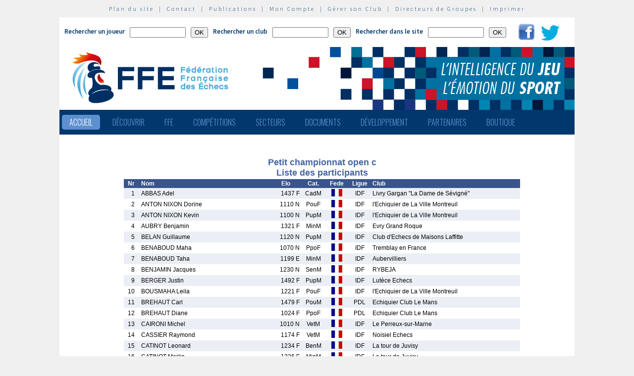

--- FILE ---
content_type: text/html; charset=utf-8
request_url: http://www.echecs.asso.fr/Resultats.aspx?URL=Tournois/Id/38177/38177&Action=Ls
body_size: 36158
content:


<!DOCTYPE html PUBLIC "-//W3C//DTD XHTML 1.0 Strict//EN" "http://www.w3.org/TR/xhtml1/DTD/xhtml1-strict.dtd">

<html xmlns="http://www.w3.org/1999/xhtml" >
<head id="ctl00_MasterHeader"><meta http-equiv="content-type" content="application/xhtml+xml; charset=utf-8" /><meta name="keywords" /><meta name="description" /><title>
	F&eacute;d&eacute;ration Fran&ccedil;aise des &Eacute;checs
</title><link type="text/css" rel="stylesheet" href="https://fonts.googleapis.com/css?family=Source+Sans+Pro:200,300,400,600" /><link href="https://fonts.googleapis.com/css?family=Oswald:300,400,700" rel="stylesheet" type="text/css" /><link type="text/css" rel="stylesheet" href="ffe.css?version=6" /><link type="text/css" rel="stylesheet" href="old.css?version=1" /><link rel="shortcut icon" type="image/x-icon" href="images/FFE-favicon.png" />
  <script>
    (function(i,s,o,g,r,a,m){i['GoogleAnalyticsObject']=r;i[r]=i[r]||function(){
    (i[r].q=i[r].q||[]).push(arguments)},i[r].l=1*new Date();a=s.createElement(o),
    m=s.getElementsByTagName(o)[0];a.async=1;a.src=g;m.parentNode.insertBefore(a,m)
    })(window,document,'script','//www.google-analytics.com/analytics.js','ga');

    ga('create', 'UA-71022811-1', 'auto');
    ga('send', 'pageview');

  </script>
<script type="text/javascript">
window.$crisp=[];window.CRISP_WEBSITE_ID="47d40bfc-b081-40e5-87cd-d652c585f3c8";(function(){d=document;s=d.createElement("script");s.src="https://client.crisp.chat/l.js";s.async=1;d.getElementsByTagName("head")[0].appendChild(s);})();
</script>
</head>
<body>
<div id="menu-haut">
  <a href="Plan.aspx">Plan du site</a> &nbsp;|&nbsp;
  <a href="Default.aspx?Cat=50">Contact</a> &nbsp;|&nbsp;
  <a href="Revues.aspx">Publications</a> &nbsp;|&nbsp;
  <a href="Connect.aspx">Mon Compte</a> &nbsp;|&nbsp;
  <a href="http://clubs.echecs.asso.fr">Gérer son Club</a> &nbsp;|&nbsp;
  <a href="http://admin.echecs.asso.fr">Directeurs de Groupes</a> &nbsp;|&nbsp;
  <a href="Print.aspx" id="ctl00_LinkPrint">Imprimer</a>
</div>  
<div id="ctl00_divheader">
  <div id="header-search">
    <form class="form-search" method=post name=FormJoueur action="ListeJoueurs.aspx?Action=FFE">
      <label class="label-search">Rechercher un joueur</label>
      <input class=input-search type="text" size="12" name="JoueurNom" value="" />
      <input class=input-search type="submit" value="OK" />
    </form>
    <form class="form-search" method=post name=FormClub action="ListeClubs.aspx?Action=CLUB">
      <label class=label-search>Rechercher un club</label>
      <input class=input-search type="text" name="ClubNom" size="12" value="" />
      <input class=input-search type="submit" value="OK" />&nbsp;&nbsp;
    </form>
    <form class="form-search" method=post name=FormActu action="Default.aspx">
      <label class=label-search>Rechercher dans le site</label>
      <input class=input-search type="text" name="ActuFiltre" size="12" value="" />
      <input class=input-search type="submit" value="OK" />&nbsp;&nbsp;
    </form>
      <a href="https://www.facebook.com/ffechecs?fref=ts" target=_blank><img src=images/facebook.png /></a>&nbsp;&nbsp;
      <a href="https://twitter.com/ffechecs" target=_blank><img src=images/twitter.png /></a>
  </div>
  <div id="bandeau">
    <img src="images/bandeau-ffe.png" alt="ffe" title="ffe" />
  </div>
<!-- end #bandeau -->
  <ul id="nav"><li class="current"><a href="Default.aspx">Accueil</a></li><li><a href="#">Découvrir</a><ul><li><a target=_blank href="http://echecs.asso.fr/Actu.aspx?Ref=13926">Règles du Jeu</a></li><li><a target=_blank href="http://echecs.asso.fr/Actu.aspx?Ref=13927">Progresser aux échecs</a></li><li><a href="Revues.aspx">Publications</a></li><li><a href="Default.aspx?Cat=41">Art, Culture et Histoire</a></li><li><a target=_blank href="https://www.flickr.com/photos/196251999@N08/albums/with/72177720301409158">Albums photos</a></li><li><a target=_blank href="https://www.youtube.com/channel/UCn6wdVs-gSmZBJXSAWPzf7Q/videos">Vidéos</a></li></ul></li><li><a href="#">FFE</a><ul><li><a href="Default.aspx?Cat=12">FFE - Présentation</a></li><li><a href="Ligues.aspx">Ligues</a></li><li><a href="Comites.aspx">Comités</a></li><li><a href="Clubs.aspx">Clubs</a></li><li><a href="Default.aspx?Cat=14">Licences</a></li><li><a href="Joueurs.aspx">Membres</a></li><li><a href="Default.aspx?Cat=55">Les effectifs de la F.F.E.</a></li><li><a href="Default.aspx?Cat=13">Siège fédéral</a></li><li><a href="Default.aspx?Cat=35">Commissions-Directions</a></li><li><a href="Default.aspx?Cat=42">Infos fédérales</a></li><li><a href="Default.aspx?Cat=50">Contacts</a></li></ul></li><li><a href="#">Compétitions</a><ul><li><a href="Calendrier.aspx">Calendrier</a></li><li><a href="Equipes.aspx">Par équipes</a></li><li><a href="Tournois.aspx">Tournois homologués</a></li><li><a href="Default.aspx?Cat=21">Vos opens</a></li><li><a href="Default.aspx?Cat=16">Ch. France Jeunes</a></li><li><a href="Default.aspx?Cat=15">Ch. France</a></li><li><a href="Default.aspx?Cat=75">Ch France Rapide des Clubs</a></li><li><a href="Default.aspx?Cat=58">Elo Rapide FFE </a></li></ul></li><li><a href="#">Secteurs</a><ul><li><a href="Default.aspx?Cat=8">Haut niveau et titrés</a></li><li><a href="Default.aspx?Cat=7">Mixité</a></li><li><a href="Default.aspx?Cat=66">Scolaires</a></li><li><a target=_blank href="https://ssh.ffechecs.fr/">Santé Social Handicap</a></li><li><a href=" Default.aspx?Cat=68">International</a></li><li><a target=_blank href="https://dna.ffechecs.fr/">Arbitrage</a></li><li><a href="Default.aspx?Cat=9">Discipline</a></li><li><a target=_blank href="http://echecs.asso.fr/Default.aspx?Cat=72">Prévention des violences</a></li><li><a href="Default.aspx?Cat=23">Vos Stages</a></li><li><a target=_blank href="https://classechecs.ffechecs.fr/">Class’Échecs</a></li><li><a href="Default.aspx?Cat=74">Fair-Play</a></li></ul></li><li><a href="#">Documents</a><ul><li><a href="Default.aspx?Cat=17">Règlements</a></li><li><a href="Default.aspx?Cat=20">Comptes rendus</a></li><li><a href="Default.aspx?Cat=26">Documents Clubs</a></li><li><a href="Default.aspx?Cat=46">Ressources pédagogiques</a></li><li><a target=_blank href="http://echecs.asso.fr/Actu.aspx?Ref=12999">Abonnement Echec & Mat Junior</a></li><li><a target=_blank href="http://www.echecs.asso.fr/Default.aspx?Cat=61">Masterclasses en replay</a></li></ul></li><li><a href="#">Développement</a><ul><li><a href="Default.aspx?Cat=6">Formation</a></li><li><a href="Default.aspx?Cat=39">Nouveaux Publics</a></li><li><a href="Default.aspx?Cat=2">Annonces Emploi</a></li><li><a href="Default.aspx?Cat=24">Annonces Clubs</a></li><li><a target=_blank href="http://www.echecs.asso.fr/Default.aspx?Cat=57">Protection judiciaire de la Jeunesse</a></li></ul></li><li><a href="Default.aspx?Cat=36">Partenaires</a><ul><li><a target=_blank href="https://www.creditmutuel.fr/home/index.html">Crédit Mutuel</a></li><li><a target=_blank href="https://www.echecs.asso.fr/Actu.aspx?Ref=15429">Crédit Mutuel Enseignant</a></li><li><a target=_blank href="http://www.profession-sport-loisirs.fr">Profession Sports & Loisirs</a></li><li><a target=_blank href="http://www.echiquierdelareussite.org">L'échiquier de la réussite</a></li><li><a target=_blank href="http://www.olibris.fr">Olibris</a></li><li><a target=_blank href="http://www.ccas.fr">C.C.A.S.</a></li><li><a target=_blank href="http://www.ucpa-vacances.com">U.C.P.A.</a></li><li><a target=_blank href="http://www.univ-lyon1.fr">U.C.B. Lyon I</a></li><li><a target=_blank href="http://www.chateauvillandry.fr">Le Château de Villandry</a></li><li><a target=_blank href="https://www.apf.asso.fr/">A.P.F.</a></li><li><a target=_blank href="http://www.echecs.asso.fr/Default.aspx?Cat=57">D.P.J.J.</a></li><li><a target=_blank href="https://unss.org/">U.N.S.S.</a></li><li><a target=_blank href="https://usep.org/">U.S.E.P.</a></li><li><a target=_blank href="http://www.aefe.fr/">A.E.F.E.</a></li><li><a target=_blank href="http://www.ffse.fr/">F.F.S.E.</a></li><li><a target=_blank href="http://www.femixsports.fr/">Femix'Sports</a></li><li><a target=_blank href="http://www.echecs.asso.fr/Actu.aspx?Ref=13000">VARIANTES</a></li><li><a target=_blank href="https://www.amf.asso.fr/">A.M.F.</a></li><li><a target=_blank href="http://echecs.asso.fr/Actu.aspx?Ref=13938">Apprendre les échecs en 24 heures</a></li><li><a target=_blank href="https://azure.microsoft.com/fr-fr/">Microsoft Azure</a></li><li><a target=_blank href="https://www.klesia.fr/">KLESIA</a></li><li><a target=_blank href="https://immortal.game/">Immortal Game</a></li><li><a target=_blank href="https://www.pro-evolution-echecs.com/">Pro Evolution Échecs</a></li><li><a target=_blank href="https://www.robindubien.org/">Robin du Bien</a></li></ul></li><li><a href="http://echecs.asso.fr/Actu.aspx?Ref=10771">Boutique</a></li></ul>
<!-- end #menu -->
  
<!-- end #pub -->
</div>
<!-- end #header -->
<div id="page">
  <div id="page-bgtop">
    <div id="page-bgbtm">
      

<table id=TablePage cellSpacing=6 cellPadding=2 Class=page >
  <tr>
    <td>
<div align=center><div align=center>
<table width=800 cellpadding=2 cellspacing=0 style=border-collapse:collapse;>
 <tr class=papi_titre>
  <td colspan=8 align=center>Petit championnat open c<br />Liste des participants</td>
 </tr>
 <tr class=papi_liste_t>
  <td class=papi_r>Nr</td>
  <td class=papi_r>&nbsp;</td>
  <td class=papi_l>Nom</td>
  <td class=papi_c>Elo</td>
  <td class=papi_c>Cat.</td>
  <td class=papi_c>Fede</td>
  <td class=papi_c>Ligue</td>
  <td class=papi_l>Club</td>
 </tr>
 <tr class=papi_liste_f>
  <td class=papi_r>1</td>
  <td class=papi_r>&nbsp;</td>
  <td class=papi_l>ABBAS Adel</td>
  <td class=papi_r>1437&nbsp;F</td>
  <td class=papi_c>CadM</td>
  <td class=papi_c><img border=0 src=flags/FRA.GIF height=15px /></td>
  <td class=papi_c>IDF</td>
  <td class=papi_l>Livry Gargan "La Dame de Sévigné"</td>
 </tr>
 <tr class=papi_liste_c>
  <td class=papi_r>2</td>
  <td class=papi_r>&nbsp;</td>
  <td class=papi_l>ANTON NIXON Dorine</td>
  <td class=papi_r>1110&nbsp;N</td>
  <td class=papi_c>PouF</td>
  <td class=papi_c><img border=0 src=flags/FRA.GIF height=15px /></td>
  <td class=papi_c>IDF</td>
  <td class=papi_l>l'Echiquier de La Ville Montreuil</td>
 </tr>
 <tr class=papi_liste_f>
  <td class=papi_r>3</td>
  <td class=papi_r>&nbsp;</td>
  <td class=papi_l>ANTON NIXON Kevin</td>
  <td class=papi_r>1100&nbsp;N</td>
  <td class=papi_c>PupM</td>
  <td class=papi_c><img border=0 src=flags/FRA.GIF height=15px /></td>
  <td class=papi_c>IDF</td>
  <td class=papi_l>l'Echiquier de La Ville Montreuil</td>
 </tr>
 <tr class=papi_liste_c>
  <td class=papi_r>4</td>
  <td class=papi_r>&nbsp;</td>
  <td class=papi_l>AUBRY Benjamin</td>
  <td class=papi_r>1321&nbsp;F</td>
  <td class=papi_c>MinM</td>
  <td class=papi_c><img border=0 src=flags/FRA.GIF height=15px /></td>
  <td class=papi_c>IDF</td>
  <td class=papi_l>Evry Grand Roque</td>
 </tr>
 <tr class=papi_liste_f>
  <td class=papi_r>5</td>
  <td class=papi_r>&nbsp;</td>
  <td class=papi_l>BELAN Guillaume</td>
  <td class=papi_r>1120&nbsp;N</td>
  <td class=papi_c>PupM</td>
  <td class=papi_c><img border=0 src=flags/FRA.GIF height=15px /></td>
  <td class=papi_c>IDF</td>
  <td class=papi_l>Club d'Echecs de Maisons Laffitte</td>
 </tr>
 <tr class=papi_liste_c>
  <td class=papi_r>6</td>
  <td class=papi_r>&nbsp;</td>
  <td class=papi_l>BENABOUD Maha</td>
  <td class=papi_r>1070&nbsp;N</td>
  <td class=papi_c>PpoF</td>
  <td class=papi_c><img border=0 src=flags/FRA.GIF height=15px /></td>
  <td class=papi_c>IDF</td>
  <td class=papi_l>Tremblay en France</td>
 </tr>
 <tr class=papi_liste_f>
  <td class=papi_r>7</td>
  <td class=papi_r>&nbsp;</td>
  <td class=papi_l>BENABOUD Taha</td>
  <td class=papi_r>1199&nbsp;E</td>
  <td class=papi_c>MinM</td>
  <td class=papi_c><img border=0 src=flags/FRA.GIF height=15px /></td>
  <td class=papi_c>IDF</td>
  <td class=papi_l>Aubervilliers</td>
 </tr>
 <tr class=papi_liste_c>
  <td class=papi_r>8</td>
  <td class=papi_r>&nbsp;</td>
  <td class=papi_l>BENJAMIN Jacques</td>
  <td class=papi_r>1230&nbsp;N</td>
  <td class=papi_c>SenM</td>
  <td class=papi_c><img border=0 src=flags/FRA.GIF height=15px /></td>
  <td class=papi_c>IDF</td>
  <td class=papi_l>RYBEJA</td>
 </tr>
 <tr class=papi_liste_f>
  <td class=papi_r>9</td>
  <td class=papi_r>&nbsp;</td>
  <td class=papi_l>BERGER Justin</td>
  <td class=papi_r>1492&nbsp;F</td>
  <td class=papi_c>PupM</td>
  <td class=papi_c><img border=0 src=flags/FRA.GIF height=15px /></td>
  <td class=papi_c>IDF</td>
  <td class=papi_l>Lutèce Echecs</td>
 </tr>
 <tr class=papi_liste_c>
  <td class=papi_r>10</td>
  <td class=papi_r>&nbsp;</td>
  <td class=papi_l>BOUSMAHA Leila</td>
  <td class=papi_r>1221&nbsp;F</td>
  <td class=papi_c>PouF</td>
  <td class=papi_c><img border=0 src=flags/FRA.GIF height=15px /></td>
  <td class=papi_c>IDF</td>
  <td class=papi_l>l'Echiquier de La Ville Montreuil</td>
 </tr>
 <tr class=papi_liste_f>
  <td class=papi_r>11</td>
  <td class=papi_r>&nbsp;</td>
  <td class=papi_l>BREHAUT Carl</td>
  <td class=papi_r>1479&nbsp;F</td>
  <td class=papi_c>PouM</td>
  <td class=papi_c><img border=0 src=flags/FRA.GIF height=15px /></td>
  <td class=papi_c>PDL</td>
  <td class=papi_l>Echiquier Club Le Mans</td>
 </tr>
 <tr class=papi_liste_c>
  <td class=papi_r>12</td>
  <td class=papi_r>&nbsp;</td>
  <td class=papi_l>BREHAUT Diane</td>
  <td class=papi_r>1024&nbsp;F</td>
  <td class=papi_c>PpoF</td>
  <td class=papi_c><img border=0 src=flags/FRA.GIF height=15px /></td>
  <td class=papi_c>PDL</td>
  <td class=papi_l>Echiquier Club Le Mans</td>
 </tr>
 <tr class=papi_liste_f>
  <td class=papi_r>13</td>
  <td class=papi_r>&nbsp;</td>
  <td class=papi_l>CAIRONI Michel</td>
  <td class=papi_r>1010&nbsp;N</td>
  <td class=papi_c>VetM</td>
  <td class=papi_c><img border=0 src=flags/FRA.GIF height=15px /></td>
  <td class=papi_c>IDF</td>
  <td class=papi_l>Le Perreux-sur-Marne</td>
 </tr>
 <tr class=papi_liste_c>
  <td class=papi_r>14</td>
  <td class=papi_r>&nbsp;</td>
  <td class=papi_l>CASSIER Raymond</td>
  <td class=papi_r>1174&nbsp;F</td>
  <td class=papi_c>VetM</td>
  <td class=papi_c><img border=0 src=flags/FRA.GIF height=15px /></td>
  <td class=papi_c>IDF</td>
  <td class=papi_l>Noisiel Echecs</td>
 </tr>
 <tr class=papi_liste_f>
  <td class=papi_r>15</td>
  <td class=papi_r>&nbsp;</td>
  <td class=papi_l>CATINOT Leonard</td>
  <td class=papi_r>1234&nbsp;F</td>
  <td class=papi_c>BenM</td>
  <td class=papi_c><img border=0 src=flags/FRA.GIF height=15px /></td>
  <td class=papi_c>IDF</td>
  <td class=papi_l>La tour de Juvisy</td>
 </tr>
 <tr class=papi_liste_c>
  <td class=papi_r>16</td>
  <td class=papi_r>&nbsp;</td>
  <td class=papi_l>CATINOT Merlin</td>
  <td class=papi_r>1326&nbsp;F</td>
  <td class=papi_c>MinM</td>
  <td class=papi_c><img border=0 src=flags/FRA.GIF height=15px /></td>
  <td class=papi_c>IDF</td>
  <td class=papi_l>La tour de Juvisy</td>
 </tr>
 <tr class=papi_liste_f>
  <td class=papi_r>17</td>
  <td class=papi_r>&nbsp;</td>
  <td class=papi_l>CHAUVEAU Sylvie</td>
  <td class=papi_r>1033&nbsp;F</td>
  <td class=papi_c>SenF</td>
  <td class=papi_c><img border=0 src=flags/FRA.GIF height=15px /></td>
  <td class=papi_c>IDF</td>
  <td class=papi_l>Le Perreux-sur-Marne</td>
 </tr>
 <tr class=papi_liste_c>
  <td class=papi_r>18</td>
  <td class=papi_r>&nbsp;</td>
  <td class=papi_l>CLISCI Serge</td>
  <td class=papi_r>1392&nbsp;F</td>
  <td class=papi_c>VetM</td>
  <td class=papi_c><img border=0 src=flags/FRA.GIF height=15px /></td>
  <td class=papi_c>IDF</td>
  <td class=papi_l>Echiquier Scéen - Sceaux</td>
 </tr>
 <tr class=papi_liste_f>
  <td class=papi_r>19</td>
  <td class=papi_r>&nbsp;</td>
  <td class=papi_l>COADOU Alain</td>
  <td class=papi_r>1108&nbsp;F</td>
  <td class=papi_c>VetM</td>
  <td class=papi_c><img border=0 src=flags/FRA.GIF height=15px /></td>
  <td class=papi_c>IDF</td>
  <td class=papi_l>Le Perreux-sur-Marne</td>
 </tr>
 <tr class=papi_liste_c>
  <td class=papi_r>20</td>
  <td class=papi_r>&nbsp;</td>
  <td class=papi_l>COJEST Aleksandra</td>
  <td class=papi_r>1130&nbsp;N</td>
  <td class=papi_c>PpoF</td>
  <td class=papi_c><img border=0 src=flags/FRA.GIF height=15px /></td>
  <td class=papi_c>IDF</td>
  <td class=papi_l>l'Echiquier de La Ville Montreuil</td>
 </tr>
 <tr class=papi_liste_f>
  <td class=papi_r>21</td>
  <td class=papi_r>&nbsp;</td>
  <td class=papi_l>COJEST Athena</td>
  <td class=papi_r>1115&nbsp;F</td>
  <td class=papi_c>PupF</td>
  <td class=papi_c><img border=0 src=flags/FRA.GIF height=15px /></td>
  <td class=papi_c>IDF</td>
  <td class=papi_l>l'Echiquier de La Ville Montreuil</td>
 </tr>
 <tr class=papi_liste_c>
  <td class=papi_r>22</td>
  <td class=papi_r>&nbsp;</td>
  <td class=papi_l>DA SILVA Paul</td>
  <td class=papi_r>1489&nbsp;F</td>
  <td class=papi_c>CadM</td>
  <td class=papi_c><img border=0 src=flags/FRA.GIF height=15px /></td>
  <td class=papi_c>IDF</td>
  <td class=papi_l>C.E. de  Bois-Colombes</td>
 </tr>
 <tr class=papi_liste_f>
  <td class=papi_r>23</td>
  <td class=papi_r>&nbsp;</td>
  <td class=papi_l>DE LASTEYRIE Gregoire</td>
  <td class=papi_r>1399&nbsp;E</td>
  <td class=papi_c>SenM</td>
  <td class=papi_c><img border=0 src=flags/FRA.GIF height=15px /></td>
  <td class=papi_c>IDF</td>
  <td class=papi_l>Lutèce Echecs</td>
 </tr>
 <tr class=papi_liste_c>
  <td class=papi_r>24</td>
  <td class=papi_r>&nbsp;</td>
  <td class=papi_l>DELHOUME Emmanuel</td>
  <td class=papi_r>1046&nbsp;F</td>
  <td class=papi_c>SenM</td>
  <td class=papi_c><img border=0 src=flags/FRA.GIF height=15px /></td>
  <td class=papi_c>IDF</td>
  <td class=papi_l>Les Echecs de Vincennes</td>
 </tr>
 <tr class=papi_liste_f>
  <td class=papi_r>25</td>
  <td class=papi_r>&nbsp;</td>
  <td class=papi_l>DESARMAUX-DO Yanis-Huy</td>
  <td class=papi_r>1217&nbsp;F</td>
  <td class=papi_c>PpoM</td>
  <td class=papi_c><img border=0 src=flags/FRA.GIF height=15px /></td>
  <td class=papi_c>IDF</td>
  <td class=papi_l>Cavalier de la Tourelle Saint-Mande</td>
 </tr>
 <tr class=papi_liste_c>
  <td class=papi_r>26</td>
  <td class=papi_r>&nbsp;</td>
  <td class=papi_l>FABRE Guy</td>
  <td class=papi_r>1384&nbsp;F</td>
  <td class=papi_c>VetM</td>
  <td class=papi_c><img border=0 src=flags/FRA.GIF height=15px /></td>
  <td class=papi_c>IDF</td>
  <td class=papi_l>Tour Blanche Echecs</td>
 </tr>
 <tr class=papi_liste_f>
  <td class=papi_r>27</td>
  <td class=papi_r>&nbsp;</td>
  <td class=papi_l>FALCOZ-RAVASSE Nils</td>
  <td class=papi_r>1262&nbsp;F</td>
  <td class=papi_c>BenM</td>
  <td class=papi_c><img border=0 src=flags/FRA.GIF height=15px /></td>
  <td class=papi_c>IDF</td>
  <td class=papi_l>Issy-Les-Moulineaux</td>
 </tr>
 <tr class=papi_liste_c>
  <td class=papi_r>28</td>
  <td class=papi_r>&nbsp;</td>
  <td class=papi_l>GHAZALEH Hossam</td>
  <td class=papi_r>1343&nbsp;F</td>
  <td class=papi_c>PupM</td>
  <td class=papi_c><img border=0 src=flags/FRA.GIF height=15px /></td>
  <td class=papi_c>IDF</td>
  <td class=papi_l>Thomas Bourgneuf - Creteil</td>
 </tr>
 <tr class=papi_liste_f>
  <td class=papi_r>29</td>
  <td class=papi_r>&nbsp;</td>
  <td class=papi_l>GOBERT Alexis</td>
  <td class=papi_r>1150&nbsp;N</td>
  <td class=papi_c>PouM</td>
  <td class=papi_c><img border=0 src=flags/FRA.GIF height=15px /></td>
  <td class=papi_c>IDF</td>
  <td class=papi_l>Nomad'échecs club</td>
 </tr>
 <tr class=papi_liste_c>
  <td class=papi_r>30</td>
  <td class=papi_r>&nbsp;</td>
  <td class=papi_l>GRET Paul</td>
  <td class=papi_r>1009&nbsp;E</td>
  <td class=papi_c>PouM</td>
  <td class=papi_c><img border=0 src=flags/FRA.GIF height=15px /></td>
  <td class=papi_c>IDF</td>
  <td class=papi_l>Championnet - Echecs </td>
 </tr>
 <tr class=papi_liste_f>
  <td class=papi_r>31</td>
  <td class=papi_r>&nbsp;</td>
  <td class=papi_l>HARGOUES-TURON Emile</td>
  <td class=papi_r>1397&nbsp;F</td>
  <td class=papi_c>VetM</td>
  <td class=papi_c><img border=0 src=flags/FRA.GIF height=15px /></td>
  <td class=papi_c>IDF</td>
  <td class=papi_l>Les Echecs de Vincennes</td>
 </tr>
 <tr class=papi_liste_c>
  <td class=papi_r>32</td>
  <td class=papi_r>&nbsp;</td>
  <td class=papi_l>HEREDIA Florent</td>
  <td class=papi_r>1399&nbsp;E</td>
  <td class=papi_c>SenM</td>
  <td class=papi_c><img border=0 src=flags/FRA.GIF height=15px /></td>
  <td class=papi_c>IDF</td>
  <td class=papi_l>Tour Blanche Echecs</td>
 </tr>
 <tr class=papi_liste_f>
  <td class=papi_r>33</td>
  <td class=papi_r>&nbsp;</td>
  <td class=papi_l>HERMAN Olivier</td>
  <td class=papi_r>1030&nbsp;N</td>
  <td class=papi_c>SenM</td>
  <td class=papi_c><img border=0 src=flags/FRA.GIF height=15px /></td>
  <td class=papi_c>IDF</td>
  <td class=papi_l>Nomad'échecs club</td>
 </tr>
 <tr class=papi_liste_c>
  <td class=papi_r>34</td>
  <td class=papi_r>&nbsp;</td>
  <td class=papi_l>HERREMAN-BOUTOT Louise</td>
  <td class=papi_r>1270&nbsp;F</td>
  <td class=papi_c>BenF</td>
  <td class=papi_c><img border=0 src=flags/FRA.GIF height=15px /></td>
  <td class=papi_c>BRE</td>
  <td class=papi_l>Rennes Paul Bert</td>
 </tr>
 <tr class=papi_liste_f>
  <td class=papi_r>35</td>
  <td class=papi_r>&nbsp;</td>
  <td class=papi_l>HERREMAN-BOUTOT Samuel</td>
  <td class=papi_r>1287&nbsp;F</td>
  <td class=papi_c>PouM</td>
  <td class=papi_c><img border=0 src=flags/FRA.GIF height=15px /></td>
  <td class=papi_c>BRE</td>
  <td class=papi_l>Rennes Paul Bert</td>
 </tr>
 <tr class=papi_liste_c>
  <td class=papi_r>36</td>
  <td class=papi_r>&nbsp;</td>
  <td class=papi_l>HUE Francoise</td>
  <td class=papi_r>1116&nbsp;F</td>
  <td class=papi_c>MinF</td>
  <td class=papi_c><img border=0 src=flags/FRA.GIF height=15px /></td>
  <td class=papi_c>IDF</td>
  <td class=papi_l>Issy-Les-Moulineaux</td>
 </tr>
 <tr class=papi_liste_f>
  <td class=papi_r>37</td>
  <td class=papi_r>&nbsp;</td>
  <td class=papi_l>INVENTAR Alexandre</td>
  <td class=papi_r>1351&nbsp;F</td>
  <td class=papi_c>MinM</td>
  <td class=papi_c><img border=0 src=flags/FRA.GIF height=15px /></td>
  <td class=papi_c>IDF</td>
  <td class=papi_l>J.E.E.N.</td>
 </tr>
 <tr class=papi_liste_c>
  <td class=papi_r>38</td>
  <td class=papi_r>&nbsp;</td>
  <td class=papi_l>JULES Nathan</td>
  <td class=papi_r>1305&nbsp;F</td>
  <td class=papi_c>PupM</td>
  <td class=papi_c><img border=0 src=flags/FRA.GIF height=15px /></td>
  <td class=papi_c>IDF</td>
  <td class=papi_l>Clichy-Echecs-92</td>
 </tr>
 <tr class=papi_liste_f>
  <td class=papi_r>39</td>
  <td class=papi_r>&nbsp;</td>
  <td class=papi_l>KUROYANAGI Artus</td>
  <td class=papi_r>1170&nbsp;N</td>
  <td class=papi_c>BenM</td>
  <td class=papi_c><img border=0 src=flags/FRA.GIF height=15px /></td>
  <td class=papi_c>IDF</td>
  <td class=papi_l>Nomad'échecs club</td>
 </tr>
 <tr class=papi_liste_c>
  <td class=papi_r>40</td>
  <td class=papi_r>&nbsp;</td>
  <td class=papi_l>LABESSE Lise</td>
  <td class=papi_r>1121&nbsp;F</td>
  <td class=papi_c>PupF</td>
  <td class=papi_c><img border=0 src=flags/FRA.GIF height=15px /></td>
  <td class=papi_c>IDF</td>
  <td class=papi_l>Tremblay en France</td>
 </tr>
 <tr class=papi_liste_f>
  <td class=papi_r>41</td>
  <td class=papi_r>&nbsp;</td>
  <td class=papi_l>LAIGLE Corinne</td>
  <td class=papi_r>1009&nbsp;F</td>
  <td class=papi_c>VetF</td>
  <td class=papi_c><img border=0 src=flags/FRA.GIF height=15px /></td>
  <td class=papi_c>IDF</td>
  <td class=papi_l>Cavalier de La Reine Bourg-La-Reine</td>
 </tr>
 <tr class=papi_liste_c>
  <td class=papi_r>42</td>
  <td class=papi_r>&nbsp;</td>
  <td class=papi_l>LE HUEC Sarah</td>
  <td class=papi_r>1040&nbsp;N</td>
  <td class=papi_c>PupF</td>
  <td class=papi_c><img border=0 src=flags/FRA.GIF height=15px /></td>
  <td class=papi_c>IDF</td>
  <td class=papi_l>Le Petit Pouchet Paris</td>
 </tr>
 <tr class=papi_liste_f>
  <td class=papi_r>43</td>
  <td class=papi_r>&nbsp;</td>
  <td class=papi_l>LENOIR Albert</td>
  <td class=papi_r>1201&nbsp;F</td>
  <td class=papi_c>PupM</td>
  <td class=papi_c><img border=0 src=flags/FRA.GIF height=15px /></td>
  <td class=papi_c>IDF</td>
  <td class=papi_l>Lutèce Echecs</td>
 </tr>
 <tr class=papi_liste_c>
  <td class=papi_r>44</td>
  <td class=papi_r>&nbsp;</td>
  <td class=papi_l>LESPAGNOL Dominique</td>
  <td class=papi_r>1426&nbsp;F</td>
  <td class=papi_c>SenM</td>
  <td class=papi_c><img border=0 src=flags/FRA.GIF height=15px /></td>
  <td class=papi_c>IDF</td>
  <td class=papi_l>L'Echiquéenne de Survilliers</td>
 </tr>
 <tr class=papi_liste_f>
  <td class=papi_r>45</td>
  <td class=papi_r>&nbsp;</td>
  <td class=papi_l>LIALY YAO Rakina</td>
  <td class=papi_r>1389&nbsp;F</td>
  <td class=papi_c>CadF</td>
  <td class=papi_c><img border=0 src=flags/FRA.GIF height=15px /></td>
  <td class=papi_c>IDF</td>
  <td class=papi_l>Cercle d'Echecs de Villepinte</td>
 </tr>
 <tr class=papi_liste_c>
  <td class=papi_r>46</td>
  <td class=papi_r>&nbsp;</td>
  <td class=papi_l>MAISONHAUTE Lelio</td>
  <td class=papi_r>1260&nbsp;N</td>
  <td class=papi_c>PouM</td>
  <td class=papi_c><img border=0 src=flags/FRA.GIF height=15px /></td>
  <td class=papi_c>IDF</td>
  <td class=papi_l>Clichy-Echecs-92</td>
 </tr>
 <tr class=papi_liste_f>
  <td class=papi_r>47</td>
  <td class=papi_r>&nbsp;</td>
  <td class=papi_l>MCDONALD Margaret</td>
  <td class=papi_r>1303&nbsp;F</td>
  <td class=papi_c>SenF</td>
  <td class=papi_c><img border=0 src=flags/FRA.GIF height=15px /></td>
  <td class=papi_c>IDF</td>
  <td class=papi_l>Tour Blanche Echecs</td>
 </tr>
 <tr class=papi_liste_c>
  <td class=papi_r>48</td>
  <td class=papi_r>&nbsp;</td>
  <td class=papi_l>MEKHANE Hania</td>
  <td class=papi_r>1020&nbsp;N</td>
  <td class=papi_c>PpoF</td>
  <td class=papi_c><img border=0 src=flags/FRA.GIF height=15px /></td>
  <td class=papi_c>IDF</td>
  <td class=papi_l>Clichy-Echecs-92</td>
 </tr>
 <tr class=papi_liste_f>
  <td class=papi_r>49</td>
  <td class=papi_r>&nbsp;</td>
  <td class=papi_l>MEKHANE Nassym</td>
  <td class=papi_r>1150&nbsp;N</td>
  <td class=papi_c>PpoM</td>
  <td class=papi_c><img border=0 src=flags/FRA.GIF height=15px /></td>
  <td class=papi_c>IDF</td>
  <td class=papi_l>Clichy-Echecs-92</td>
 </tr>
 <tr class=papi_liste_c>
  <td class=papi_r>50</td>
  <td class=papi_r>&nbsp;</td>
  <td class=papi_l>MELEN Thibaut</td>
  <td class=papi_r>1299&nbsp;E</td>
  <td class=papi_c>CadM</td>
  <td class=papi_c><img border=0 src=flags/FRA.GIF height=15px /></td>
  <td class=papi_c>IDF</td>
  <td class=papi_l>C.E. de  Bois-Colombes</td>
 </tr>
 <tr class=papi_liste_f>
  <td class=papi_r>51</td>
  <td class=papi_r>&nbsp;</td>
  <td class=papi_l>MIZRAHI Jean</td>
  <td class=papi_r>1169&nbsp;F</td>
  <td class=papi_c>PupM</td>
  <td class=papi_c><img border=0 src=flags/FRA.GIF height=15px /></td>
  <td class=papi_c>IDF</td>
  <td class=papi_l>Tremblay en France</td>
 </tr>
 <tr class=papi_liste_c>
  <td class=papi_r>52</td>
  <td class=papi_r>&nbsp;</td>
  <td class=papi_l>MOREL Maryse</td>
  <td class=papi_r>1247&nbsp;F</td>
  <td class=papi_c>VetF</td>
  <td class=papi_c><img border=0 src=flags/FRA.GIF height=15px /></td>
  <td class=papi_c>IDF</td>
  <td class=papi_l>Sporting Cheminot Pratique Omnisport</td>
 </tr>
 <tr class=papi_liste_f>
  <td class=papi_r>53</td>
  <td class=papi_r>&nbsp;</td>
  <td class=papi_l>MUCCHIELLI-NURGALIYE Sasha</td>
  <td class=papi_r>1055&nbsp;F</td>
  <td class=papi_c>PouM</td>
  <td class=papi_c><img border=0 src=flags/FRA.GIF height=15px /></td>
  <td class=papi_c>IDF</td>
  <td class=papi_l>l'Echiquier de La Ville Montreuil</td>
 </tr>
 <tr class=papi_liste_c>
  <td class=papi_r>54</td>
  <td class=papi_r>&nbsp;</td>
  <td class=papi_l>NABET Hasnaa</td>
  <td class=papi_r>1058&nbsp;F</td>
  <td class=papi_c>PupF</td>
  <td class=papi_c><img border=0 src=flags/FRA.GIF height=15px /></td>
  <td class=papi_c>IDF</td>
  <td class=papi_l>Cavalier Bleu Drancy</td>
 </tr>
 <tr class=papi_liste_f>
  <td class=papi_r>55</td>
  <td class=papi_r>&nbsp;</td>
  <td class=papi_l>NORMAND Jacquis</td>
  <td class=papi_r>1241&nbsp;F</td>
  <td class=papi_c>VetM</td>
  <td class=papi_c><img border=0 src=flags/FRA.GIF height=15px /></td>
  <td class=papi_c>IDF</td>
  <td class=papi_l>Sporting Cheminot Pratique Omnisport</td>
 </tr>
 <tr class=papi_liste_c>
  <td class=papi_r>56</td>
  <td class=papi_r>&nbsp;</td>
  <td class=papi_l>OUERGHI-KURZI Leonia</td>
  <td class=papi_r>1200&nbsp;N</td>
  <td class=papi_c>PpoF</td>
  <td class=papi_c><img border=0 src=flags/FRA.GIF height=15px /></td>
  <td class=papi_c>IDF</td>
  <td class=papi_l>Clichy-Echecs-92</td>
 </tr>
 <tr class=papi_liste_f>
  <td class=papi_r>57</td>
  <td class=papi_r>&nbsp;</td>
  <td class=papi_l>PACHORO Catherine</td>
  <td class=papi_r>1370&nbsp;N</td>
  <td class=papi_c>PupF</td>
  <td class=papi_c><img border=0 src=flags/FRA.GIF height=15px /></td>
  <td class=papi_c>IDF</td>
  <td class=papi_l>Cavalier de la Tourelle Saint-Mande</td>
 </tr>
 <tr class=papi_liste_c>
  <td class=papi_r>58</td>
  <td class=papi_r>&nbsp;</td>
  <td class=papi_l>PEIGNIEN Laurent</td>
  <td class=papi_r>1375&nbsp;F</td>
  <td class=papi_c>SenM</td>
  <td class=papi_c><img border=0 src=flags/FRA.GIF height=15px /></td>
  <td class=papi_c>IDF</td>
  <td class=papi_l>Cavalier de La Reine Bourg-La-Reine</td>
 </tr>
 <tr class=papi_liste_f>
  <td class=papi_r>59</td>
  <td class=papi_r>&nbsp;</td>
  <td class=papi_l>PENI Dumitru</td>
  <td class=papi_r>1099&nbsp;E</td>
  <td class=papi_c>PupM</td>
  <td class=papi_c><img border=0 src=flags/FRA.GIF height=15px /></td>
  <td class=papi_c>IDF</td>
  <td class=papi_l>Cavalier Bleu Drancy</td>
 </tr>
 <tr class=papi_liste_c>
  <td class=papi_r>60</td>
  <td class=papi_r>&nbsp;</td>
  <td class=papi_l>PENI Valentin</td>
  <td class=papi_r>1099&nbsp;E</td>
  <td class=papi_c>PupM</td>
  <td class=papi_c><img border=0 src=flags/FRA.GIF height=15px /></td>
  <td class=papi_c>IDF</td>
  <td class=papi_l>Cavalier Bleu Drancy</td>
 </tr>
 <tr class=papi_liste_f>
  <td class=papi_r>61</td>
  <td class=papi_r>&nbsp;</td>
  <td class=papi_l>PERLA Ilan</td>
  <td class=papi_r>1249&nbsp;F</td>
  <td class=papi_c>BenM</td>
  <td class=papi_c><img border=0 src=flags/FRA.GIF height=15px /></td>
  <td class=papi_c>IDF</td>
  <td class=papi_l>l'Echiquier de La Ville Montreuil</td>
 </tr>
 <tr class=papi_liste_c>
  <td class=papi_r>62</td>
  <td class=papi_r>&nbsp;</td>
  <td class=papi_l>PERROT Jessy</td>
  <td class=papi_r>1292&nbsp;F</td>
  <td class=papi_c>CadM</td>
  <td class=papi_c><img border=0 src=flags/FRA.GIF height=15px /></td>
  <td class=papi_c>IDF</td>
  <td class=papi_l>Aux Tours de Magny</td>
 </tr>
 <tr class=papi_liste_f>
  <td class=papi_r>63</td>
  <td class=papi_r>&nbsp;</td>
  <td class=papi_l>ROSSI Maxim</td>
  <td class=papi_r>1290&nbsp;F</td>
  <td class=papi_c>PupM</td>
  <td class=papi_c><img border=0 src=flags/FRA.GIF height=15px /></td>
  <td class=papi_c>IDF</td>
  <td class=papi_l>Nomad' Echecs</td>
 </tr>
 <tr class=papi_liste_c>
  <td class=papi_r>64</td>
  <td class=papi_r>&nbsp;</td>
  <td class=papi_l>ROSSI Stepan</td>
  <td class=papi_r>1117&nbsp;F</td>
  <td class=papi_c>PouM</td>
  <td class=papi_c><img border=0 src=flags/FRA.GIF height=15px /></td>
  <td class=papi_c>IDF</td>
  <td class=papi_l>Nomad' Echecs</td>
 </tr>
 <tr class=papi_liste_f>
  <td class=papi_r>65</td>
  <td class=papi_r>&nbsp;</td>
  <td class=papi_l>SEME Nicolas</td>
  <td class=papi_r>1160&nbsp;N</td>
  <td class=papi_c>PupM</td>
  <td class=papi_c><img border=0 src=flags/FRA.GIF height=15px /></td>
  <td class=papi_c>IDF</td>
  <td class=papi_l>Issy-Les-Moulineaux</td>
 </tr>
 <tr class=papi_liste_c>
  <td class=papi_r>66</td>
  <td class=papi_r>&nbsp;</td>
  <td class=papi_l>SITHISAK Remi</td>
  <td class=papi_r>1099&nbsp;E</td>
  <td class=papi_c>PupM</td>
  <td class=papi_c><img border=0 src=flags/FRA.GIF height=15px /></td>
  <td class=papi_c>IDF</td>
  <td class=papi_l>Maubuee-Gondoire Echecs</td>
 </tr>
 <tr class=papi_liste_f>
  <td class=papi_r>67</td>
  <td class=papi_r>&nbsp;</td>
  <td class=papi_l>SITHISAK William</td>
  <td class=papi_r>1177&nbsp;F</td>
  <td class=papi_c>PpoM</td>
  <td class=papi_c><img border=0 src=flags/FRA.GIF height=15px /></td>
  <td class=papi_c>IDF</td>
  <td class=papi_l>Maubuee-Gondoire Echecs</td>
 </tr>
 <tr class=papi_liste_c>
  <td class=papi_r>68</td>
  <td class=papi_r>&nbsp;</td>
  <td class=papi_l>SOBRECASES Thomas</td>
  <td class=papi_r>1341&nbsp;F</td>
  <td class=papi_c>CadM</td>
  <td class=papi_c><img border=0 src=flags/FRA.GIF height=15px /></td>
  <td class=papi_c>IDF</td>
  <td class=papi_l>Le Petit-Roque de Sèvres-Ville d'Avray</td>
 </tr>
 <tr class=papi_liste_f>
  <td class=papi_r>69</td>
  <td class=papi_r>&nbsp;</td>
  <td class=papi_l>SOLERE Maxime</td>
  <td class=papi_r>1229&nbsp;F</td>
  <td class=papi_c>BenM</td>
  <td class=papi_c><img border=0 src=flags/FRA.GIF height=15px /></td>
  <td class=papi_c>IDF</td>
  <td class=papi_l>Nomad'échecs club</td>
 </tr>
 <tr class=papi_liste_c>
  <td class=papi_r>70</td>
  <td class=papi_r>&nbsp;</td>
  <td class=papi_l>SOLERE Nikita</td>
  <td class=papi_r>1080&nbsp;N</td>
  <td class=papi_c>PpoM</td>
  <td class=papi_c><img border=0 src=flags/FRA.GIF height=15px /></td>
  <td class=papi_c>IDF</td>
  <td class=papi_l>Nomad'échecs club</td>
 </tr>
 <tr class=papi_liste_f>
  <td class=papi_r>71</td>
  <td class=papi_r>&nbsp;</td>
  <td class=papi_l>TRAN Hadrien</td>
  <td class=papi_r>1210&nbsp;N</td>
  <td class=papi_c>PpoM</td>
  <td class=papi_c><img border=0 src=flags/FRA.GIF height=15px /></td>
  <td class=papi_c>IDF</td>
  <td class=papi_l>l'Echiquier de La Ville Montreuil</td>
 </tr>
 <tr class=papi_liste_c>
  <td class=papi_r>72</td>
  <td class=papi_r>&nbsp;</td>
  <td class=papi_l>WEDRAOGO Maxime</td>
  <td class=papi_r>1307&nbsp;F</td>
  <td class=papi_c>SenM</td>
  <td class=papi_c><img border=0 src=flags/FRA.GIF height=15px /></td>
  <td class=papi_c>IDF</td>
  <td class=papi_l>Nomad' Echecs</td>
 </tr>
 <tr class=papi_liste_f>
  <td class=papi_r>73</td>
  <td class=papi_r>&nbsp;</td>
  <td class=papi_l>YUAN Paul</td>
  <td class=papi_r>1010&nbsp;F</td>
  <td class=papi_c>PpoM</td>
  <td class=papi_c><img border=0 src=flags/FRA.GIF height=15px /></td>
  <td class=papi_c>IDF</td>
  <td class=papi_l>Le Petit Pouchet Paris</td>
 </tr>
</table>
</div>
</div>
<div align=center>
  <p>
    
  </p>
</div>
    </td>
  </tr>
</table>


    </div>
  </div>
</div>
<!-- end #page -->
<div id="ctl00_divfooter">
<div id="footer">
  <p>
    <strong>Copyright  © 2015 FFE | 
    <a href="http://www.echecs.asso.fr/Ag/Mentions_legales_FFE.pdf">Mentions légales</a> |
    <a href="http://www.echecs.asso.fr/Ag/RGPD.pdf">Protection des données</a></strong><br>
    Fédération Française des Echecs | <span id="ctl00_LabelAdresse">6 rue de l'Eglise | 92600 ASNIERES SUR SEINE</span> <br>
    tél : <span id="ctl00_LabelTel">01 39 44 65 80</span> | contact : 
    <a href="mailto:contact@ffechecs.fr">contact@ffechecs.fr</a> | webmestre : 
    <a href="mailto:erick.mouret@echecs.asso.fr">erick.mouret@echecs.asso.fr</a>
  </p><br>
  <p id="logo-ffe"><img src="images/logo-ffe.png" /></p>
</div>
</div>
</body>
</html>

